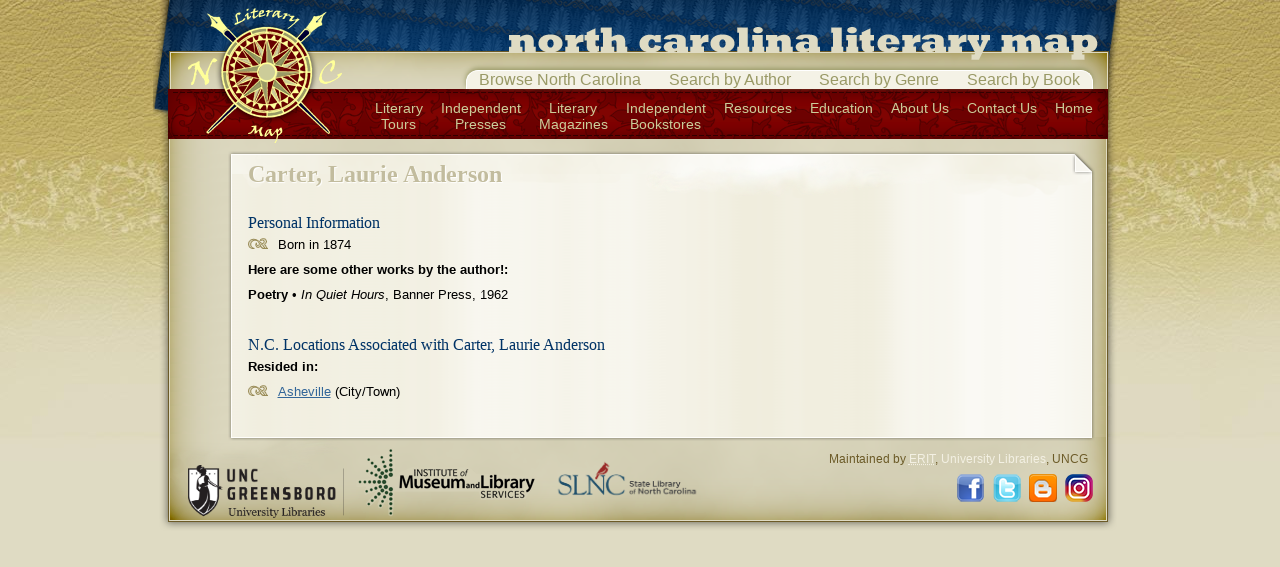

--- FILE ---
content_type: text/html; charset=utf-8
request_url: http://libapps4.uncg.edu/nclitmap/author?au=5899
body_size: 2054
content:

<!DOCTYPE html PUBLIC "-//W3C//DTD XHTML 1.0 Transitional//EN" "http://www.w3.org/TR/xhtml1/DTD/xhtml1-transitional.dtd">

<html xmlns="http://www.w3.org/1999/xhtml">
<head>
	<title>Carter, Laurie Anderson, Author - North Carolina Literary Map</title>

	<meta name="author" content="Richard Cox, ERIT, University Libraries" />
	<meta http-equiv="Content-Type" content="text/html; charset=utf-8" />
	<meta http-equiv="Content-Language" content="en-us" />
	<link rel="shortcut icon" href="http://www.uncg.edu/favicon.ico" />
		

	<script type="text/javascript" src="/Scripts/jquery-3.3.1.min.js"></script>
	<script type="text/javascript" src="/Content/nclitmap/js/default.js"></script>
	<script type="text/javascript" src="/Scripts/jquery.tablesorter.min.js"></script>
	<script type="text/javascript" src="/Scripts/jquery.livequery.js"></script>
	<script type="text/javascript" src="/Content/nclitmap/js/datatables.js"></script>

	<link type="text/css" rel="stylesheet" href="/Content/reset.css" />
	<link type="text/css" rel="stylesheet" href="/Content/nclitmap/css/litmap.css" />

</head>

		<body>
			<div id="body">
				<div id="layout">
					<div id="header">
						<h1>North Carolina Literary Map</h1>
						<ul id="nav">
							<li id="mapSearch"><a href="/nclitmap/search">Browse North Carolina</a></li>
							<li id="authSearch"><a href="#" class="popSearch">Search by Author</a></li>
							<li id="genreSearch"><a href="#" class="popSearch">Search by Genre</a></li>
							<li id="bookSearch"><a href="#" class="popSearch">Search by Book</a></li>
						</ul>
						<ul id="utility">
							<li><a href="/nclitmap/tours/TourIndex.aspx">Literary<br />Tours</a></li>
							<li><a href="/nclitmap/presses">Independent<br />Presses</a></li>
							<li><a href="/nclitmap/publications">Literary<br />Magazines</a></li>
							<li><a href="/nclitmap/bookstores">Independent<br />Bookstores</a></li>
							<li><a href="/nclitmap/resources">Resources</a>		</li>
							<li><a href="/nclitmap/guides">Education</a></li>
							<li><a href="/nclitmap/about">About Us</a></li>
							<li><a href="/nclitmap/contact">Contact Us</a></li>
							<li><a href="/nclitmap">Home</a></li>
						</ul>
						<p id="logo"><a href="/nclitmap/"><img src="/Content/nclitmap/i/d/logo.png" width="154" height="135" alt="Home" /></a></p>
					</div>
					<div>
						


	<h2 id="pagHeader">Carter, Laurie Anderson</h2>
	<div id="content" class="content">
		<h3>Personal Information</h3>

		<ul>
				<li>
					Born in 1874
				</li>
		</ul>
					<p><b>Here are some other works by the author!:</b><br>
<b>Poetry</b>
&#149 <i>In Quiet Hours</i>, Banner Press, 1962<br>
</p>

		<h3>N.C. Locations Associated with Carter, Laurie Anderson</h3>
		<dl>
				<dt>Resided in:</dt>
					<dd><a href="/nclitmap/loc?loc=10">Asheville</a> (City/Town)</dd>



		</dl>

	</div>



					</div>
				</div>
				<div id="footer">
					<ul id="footerLinks">
						<li><a href="/"><img src="/nclitmap/i/d/uncgreensboro_LIB_h_1-color_black.png" width="156" alt="UNCG University Libraries" /></a></li>
						<li><a href="http://www.imls.gov/"><img src="/nclitmap/i/d/logoImls.png" width="182" height="76" alt="Institute of Museum and Library Services" /></a></li>
						<li><a href="http://statelibrary.ncdcr.gov/"><img src="/Content/nclitmap/i/d/logoSlnc.png" style="width:154px;margin-bottom:8px" alt="State Library of North Carolina" /></a></li>
					</ul>
					<p>Maintained by <a href="/depts/erit/"><acronym title="Electronic Resources and Information Technology">ERIT</acronym></a>, <a href="/">University Libraries</a>, UNCG</p>
					<ul id="social">
						<li><a href="https://www.facebook.com/pages/North-Carolina-Literary-Map/432253770159761?fref=ts"><img src="/i/icons/fb.png" alt="North Carolina Literary Map on Facebook" height="28" width="28" /></a></li>
						<li><a href="https://twitter.com/nclitmap"><img src="/i/icons/twitter.png" alt="North Carolina Literary Map on Twitter" height="28" width="28" /></a></li>
						<li><a href="http://nclitmap.blogspot.com/"><img src="/i/icons/blog.png" alt="North Carolina Literary Map Blog on Blogger" height="28" width="28" /></a></li>
						<li><a href="https://www.instagram.com/ncliterarymap/"><img src="/i/icons/insta.png" alt="North Carolina Literary Map on Instagram" height="28" width="28" /></a></li>
					</ul>
					<br style="clear:both" />
				</div>
			</div>
			<script type="text/javascript">
			var gaJsHost = (("https:" == document.location.protocol) ? "https://ssl." : "http://www.");
			document.write(unescape("%3Cscript src='" + gaJsHost + "google-analytics.com/ga.js' type='text/javascript'%3E%3C/script%3E"));
			</script>
			<script type="text/javascript">
			var pageTracker = _gat._getTracker("UA-4768399-1");
			pageTracker._initData();
			pageTracker._trackPageview();
			</script>
		</body>
		</html>
